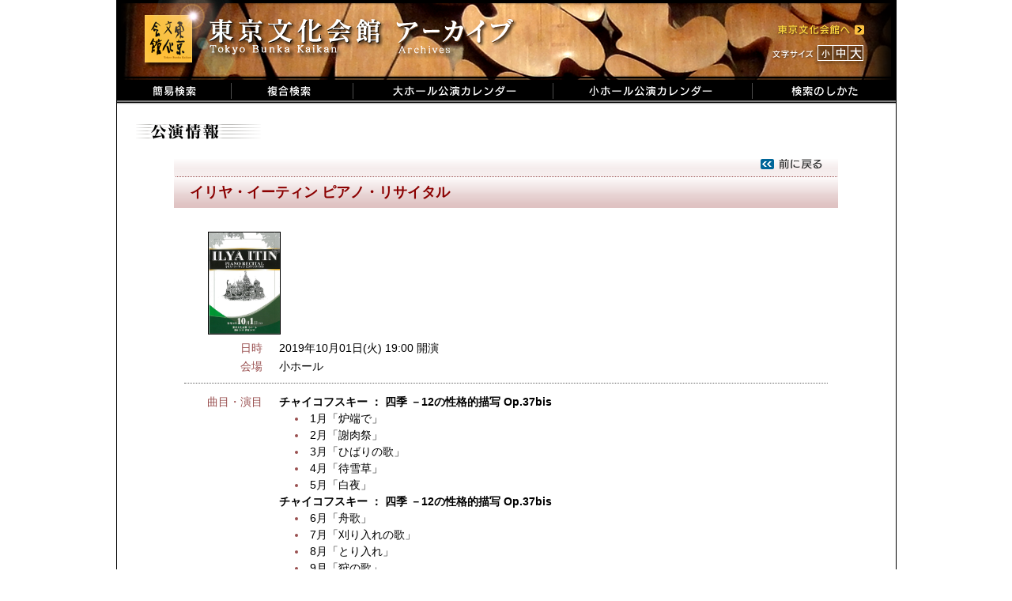

--- FILE ---
content_type: text/html; charset=UTF-8
request_url: https://i.t-bunka.jp/pamphlets/47363
body_size: 11828
content:
<!DOCTYPE html PUBLIC "-//W3C//DTD XHTML 1.0 Transitional//EN"
  "http://www.w3.org/TR/xhtml1/DTD/xhtml1-transitional.dtd">
<html xmlns="http://www.w3.org/1999/xhtml">
<head>
  <meta http-equiv="Content-Type" content="text/html; charset=utf-8" />
  <meta name="copyright" content="東京文化会館" />
  <meta name="keywords" content="東京文化会館,東京文化会館アーカイブ" />
  <meta name="description" content="東京文化会館でこれまでに上演された全公演の概要をデータベース化しました。" />
  <meta name="robots" content="noindex,noarchive,noimageindex" />
  <title>東京文化会館 アーカイブ</title>
  <link href="/favicon.ico" type="image/x-icon" rel="icon" /><link href="/favicon.ico" type="image/x-icon" rel="shortcut icon" />
  <link rel="stylesheet" type="text/css" href="/css/main.css" />
  <script type="text/javascript" src="/js/jquery.min.js"></script>
  <script type="text/javascript" src="/js/jquery.cookie.js"></script>
  <script type="text/javascript" src="/js/main.js"></script>
  <link rel="stylesheet" type="text/css" href="/css/colorbox.css" />
	<script type="text/javascript" src="/js/jquery.colorbox-min.js"></script>
	<script type="text/javascript">
//<![CDATA[

$(document).ready(function(){
  $("a[rel='g1']").colorbox({width:"80%", height:"80%"});
});
//]]>
</script>
	<link rel="stylesheet" type="text/css" href="/css/show2.css" />
  <!-- Global site tag (gtag.js) - Google Analytics -->
  <script async
    src="https://www.googletagmanager.com/gtag/js?id=UA-103079760-2"></script>
  <script>
    //<![CDATA[
    window.dataLayer = window.dataLayer || [];
    function gtag(){dataLayer.push(arguments);}
    gtag('js', new Date());
    
    gtag('config', 'UA-103079760-2');
    //]]>
  </script>
  <!--[if lte IE 6]>  
  <script type="text/javascript" src="/js/DD_belatedPNG_0.0.8a.js"></script>  
  <![endif]-->
</head>
<body id="body">
  <div class="main">
    <!-- タイトル -->
    <div class="header">
      <div class="header_left">
      <ul class="menu">
        <li><a href="/"><img src="/img/jpn/header/title.png" id="logo" alt="東京文化会館" /></a></li>
      </ul>
      </div>
      <div class="header_right">
      <ul class="menu">
        <li><a href="http://www.t-bunka.jp/" target="_blank"><img src="/img/jpn/header/to_bunka.png" id="to_bunka" alt="東京文化会館へ" /></a></li>
      </ul>
      </div>
      <div class="clear"></div>
      <div class="header_right">
        <ul class="menu">
          <li><img src="/img/jpn/header/size_title.png" id="size_title" alt="文字サイズ" /></li>
          <li><a href="#" onclick="return changeFontSize('85%')"><img src="/img/jpn/header/size_s.png" id="size_s" alt="小" /></a></li>
          <li><a href="#" onclick="return changeFontSize('100%')"><img src="/img/jpn/header/size_m.png" id="size_m" alt="中" /></a></li>
          <li><a href="#" onclick="return changeFontSize('128%')"><img src="/img/jpn/header/size_b.png" id="size_b" alt="大" /></a></li>
        </ul>
      </div>
    </div>
    <div class="clear"></div>
      <ul class="menu">
        <li><a href="/"><img src="/img/jpn/header/search.png" alt="簡易検索" /></a></li>
        <li><a href="/detail_search"><img src="/img/jpn/header/detail_search.png" alt="複合検索" /></a></li>
        <li><a href="/calendar/1/2019/03"><img src="/img/jpn/header/calendar_b.png" alt="大ホールカレンダー" /></a></li>
        <li><a href="/calendar/2/2019/03"><img src="/img/jpn/header/calendar_s.png" alt="小ホールカレンダー" /></a></li>
        <li><a href="/how_to_use"><img src="/img/jpn/header/how_to.png" alt="検索のしかた" /></a></li>
      </ul>
    <div class="clear"></div>
    <!-- フラッシュメッセージ -->
        
    <div class="contents">
      <img src="/img/jpn/show/title.gif" alt="公演情報" />
<div class="pamphMain">
    <div id="pamph_title_top" style="background: url(/img/jpn/show/ptitle_top2.png);">
<!--    <p><a href="/calendar/2/2019/10"><img src="/img/jpn/show/back_calendar.png" alt="カレンダーに戻る" /></a></p>-->
<p><a href="javascript:history.back();"><img src="/img/jpn/show/back.png" alt="前のページに戻る" /></a></p>
  </div>
    <div id="pamph_title_bottom" style="background: url(/img/jpn/show/ptitle_bottom2.png);">
    <p>イリヤ・イーティン ピアノ・リサイタル</p>
  </div>
  
<div class="pamphValue">
<div id="imageinfo"><a href="/img/WebMaster/2019_2/20191001-1_02.jpg" rel="g1"><img src="/img/WebMaster/2019_2/20191001-1_02.jpg" /></a></div>
<dl class="dateInfo"><dt class="items">日時</dt><dd class="details">2019年10月01日(火) 19:00 開演   </dd></dl>
<dl class="dateInfo">
<dt class="items">会場</dt>
<dd class="details">小ホール</dd>
</dl>

<!-- 公演情報 -->
    <hr class="separator" />
  <!-- 曲目・演目 -->
<dl class="eventSongInfo">
            
            <dt class="items">曲目・演目</dt>
    <dd class="details">
      <ul class="ul_perfom">      
                    <li>          <strong class="key">
                              チャイコフスキー            ：          四季 －12の性格的描写 Op.37bis                    </strong>
                                            <ul class="ul_perfomSub">
                                      <li><span>1月「炉端で」</span></li>
                                                  <li><span>2月「謝肉祭」</span></li>
                                                  <li><span>3月「ひばりの歌」</span></li>
                                                  <li><span>4月「待雪草」</span></li>
                                                  <li><span>5月「白夜」</span></li>
                                  </ul>
                  </li>
                            <li class="margin_top">          <strong class="key">
                              チャイコフスキー            ：          四季 －12の性格的描写 Op.37bis                    </strong>
                                            <ul class="ul_perfomSub">
                                      <li><span>6月「舟歌」</span></li>
                                                  <li><span>7月「刈り入れの歌」</span></li>
                                                  <li><span>8月「とり入れ」</span></li>
                                                  <li><span>9月「狩の歌」</span></li>
                                                  <li><span>10月「秋の歌」</span></li>
                                  </ul>
                  </li>
                            <li class="margin_top">          <strong class="key">
                              チャイコフスキー            ：          四季 －12の性格的描写 Op.37bis                    </strong>
                                            <ul class="ul_perfomSub">
                                      <li><span>11月「トロイカ」</span></li>
                                                  <li><span>12月「クリスマス」</span></li>
                                  </ul>
                  </li>
                            <li class="margin_top">          <strong class="key">
                              ムソルグスキー            ：          展覧会の絵                    </strong>
                                            <ul class="ul_perfomSub">
                                      <li><span>1. プロムナード</span></li>
                                                  <li><span>2. こびと</span></li>
                                                  <li><span>3. プロムナード</span></li>
                                                  <li><span>4. 古城にて</span></li>
                                                  <li><span>5. プロムナード</span></li>
                                  </ul>
                  </li>
                            <li class="margin_top">          <strong class="key">
                              ムソルグスキー            ：          展覧会の絵                    </strong>
                                            <ul class="ul_perfomSub">
                                      <li><span>6. チュイルリーの庭</span></li>
                                                  <li><span>7. ビドロ</span></li>
                                                  <li><span>8. プロムナード</span></li>
                                                  <li><span>9. 卵の殻をつけた雛の踊り</span></li>
                                                  <li><span>10. サミュエル・ゴールデンベルクとシュミイレ</span></li>
                                  </ul>
                  </li>
                            <li class="margin_top">          <strong class="key">
                              ムソルグスキー            ：          展覧会の絵                    </strong>
                                            <ul class="ul_perfomSub">
                                      <li><span>12.リモージュの市場（11.プロムナードはカット）</span></li>
                                                  <li><span>13. カタコンブ</span></li>
                                                  <li><span>14. 死者とともに、死者の言葉で</span></li>
                                                  <li><span>15. バーバ・ヤガーの小屋</span></li>
                                                  <li><span>16. キエフの大門</span></li>
                                  </ul>
                  </li>
                    </ul>
    </dd>
    </dl>
<!-- 出演者・楽器 -->
<!-- 演奏・合唱 -->
<dl class="eventInfo">
    <dt class = "items">出演</dt>
    <dd class = "details">
        	                    【ピアノ】 
    	                <span class="member">イリヤ・イーティン</span>            <br />
            </dd>
</dl>
<!-- スタッフ -->
  <hr class="separator" /><p class="pamph_h4">アンコール</p>  <hr class="separator" />
  <!-- 曲目・演目 -->
<dl class="eventSongInfo">
            
            <dt class="items">曲目・演目</dt>
    <dd class="details">
      <ul class="ul_perfom">      
                    <li>          <strong class="key">
                              ショパン            ：          ワルツ Op.64-2                    </strong>
                                          </li>
                            <li class="margin_top">          <strong class="key">
                              ヨハンシュトラウス?／シャルツ＝エブラー（イーティン編）            ：          美しき青きドナウ                    </strong>
                                          </li>
                    </ul>
    </dd>
    </dl>
<!-- 出演者・楽器 -->
<!-- 演奏・合唱 -->
<!-- スタッフ -->

<!-- 共通情報 -->

<!-- 基本情報２ -->
<dl class="basicInfo">
<hr class="separator" />  <dt class="items">料金</dt>
  <dd class="details">自由5,000円　学生2,000円</dd>
  <dt class="items">主催</dt>
  <dd class="details">ア・コルト音楽プロデュース</dd>

</dl>
</div>

<p id="notes">※公演情報は原則として公演プログラムの記載に基づいています。<br />
※特殊な文字は置き換えられる場合があります。</p>

</div>
<p id="link_to_top">
	<img src="/img/jpn/show/to_top.gif" alt="このページTOPへ" /></p>
    </div>
    
    <!-- フッタ -->
    <div class="footer">
      <p class="footer_message">Copyright (c) Tokyo Bunka Kaikan All Rights reserved.</p>
    </div>
    
  </div>
</body>
</html>
